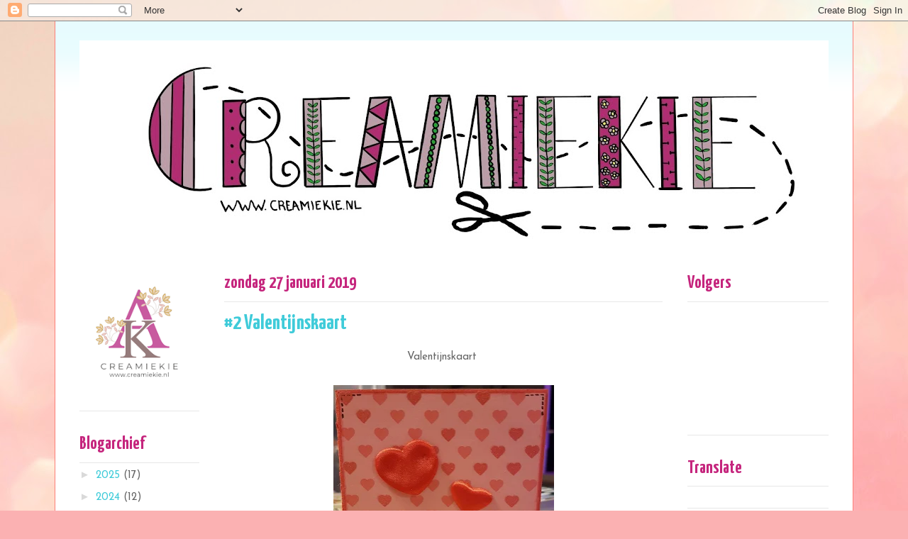

--- FILE ---
content_type: text/html; charset=UTF-8
request_url: https://crea-miekie.blogspot.com/b/stats?style=BLACK_TRANSPARENT&timeRange=LAST_WEEK&token=APq4FmC9CNjh9fy6pu9NNdGmLaLfhYW42Sk6qZNSqzeGehX9hzSKjS2B-tEsIXVkPjD0wVJ_6c4hqOU0jtNosrz6dNmPu4nLPw
body_size: -24
content:
{"total":50,"sparklineOptions":{"backgroundColor":{"fillOpacity":0.1,"fill":"#000000"},"series":[{"areaOpacity":0.3,"color":"#202020"}]},"sparklineData":[[0,11],[1,8],[2,7],[3,8],[4,20],[5,13],[6,8],[7,19],[8,96],[9,77],[10,66],[11,65],[12,12],[13,6],[14,4],[15,2],[16,5],[17,12],[18,2],[19,88],[20,0],[21,2],[22,5],[23,15],[24,7],[25,5],[26,3],[27,5],[28,2],[29,2]],"nextTickMs":3600000}